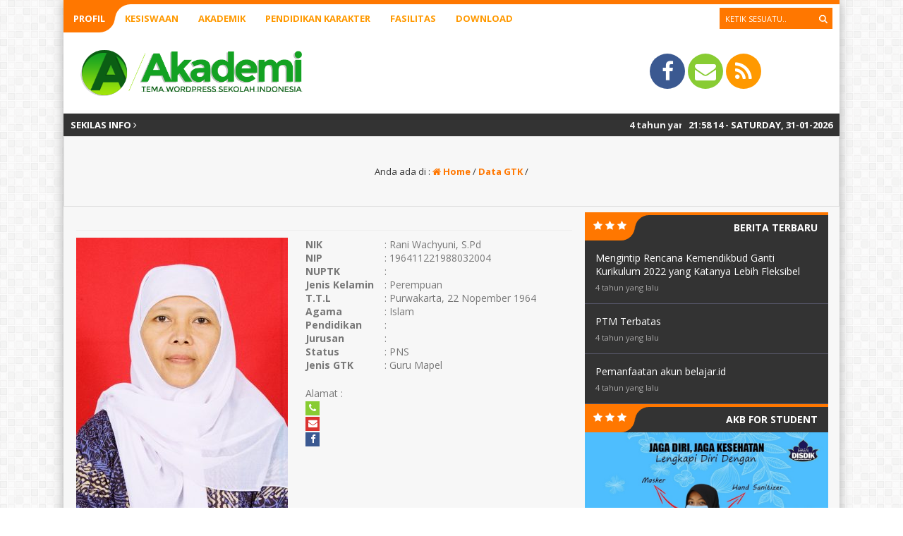

--- FILE ---
content_type: text/html; charset=UTF-8
request_url: https://smpn6purwakarta.sch.id/gtk/1247/
body_size: 9957
content:
<html lang="en-US">
	<head>
		<meta http-equiv="Content-Type" content="text/html; charset=UTF-8" />
		<title></title>
		<meta http-equiv="Content-language" content="en-US" />
										<meta property="og:image" content="
		https://smpn6purwakarta.sch.id/wp-content/uploads/2022/02/Rani-Wachyuni-2.jpg" />
		    					<meta name="viewport" content="width=device-width" />
		<link rel="profile" href="http://gmpg.org/xfn/11" />
		<link rel="shortcut icon" href="https://smpn6purwakarta.sch.id/wp-content/themes/akademi/images/icon.png" type="image/x-icon" />
		<link rel="stylesheet" href="https://smpn6purwakarta.sch.id/wp-content/themes/akademi/css/aka-orange.css" type="text/css" />
		<link rel="stylesheet" href="https://smpn6purwakarta.sch.id/wp-content/themes/akademi/css/owl.carousel.min.css"">
        <link rel="stylesheet" href="https://smpn6purwakarta.sch.id/wp-content/themes/akademi/css/owl.theme.default.min.css">
		<script type='text/javascript' src='https://smpn6purwakarta.sch.id/wp-content/themes/akademi/js/jquery.min.js'></script>
		<script type='text/javascript' src='https://smpn6purwakarta.sch.id/wp-content/themes/akademi/js/newstickers.js'></script>
		<script type='text/javascript' src='https://smpn6purwakarta.sch.id/wp-content/themes/akademi/js/accordion.js'></script>
		<meta name='robots' content='max-image-preview:large' />
<link rel="alternate" type="application/rss+xml" title="SMP NEGERI 6 PURWAKARTA &raquo; Feed" href="https://smpn6purwakarta.sch.id/feed/" />
<link rel="alternate" type="application/rss+xml" title="SMP NEGERI 6 PURWAKARTA &raquo; Comments Feed" href="https://smpn6purwakarta.sch.id/comments/feed/" />
<link rel="alternate" title="oEmbed (JSON)" type="application/json+oembed" href="https://smpn6purwakarta.sch.id/wp-json/oembed/1.0/embed?url=https%3A%2F%2Fsmpn6purwakarta.sch.id%2Fgtk%2F1247%2F" />
<link rel="alternate" title="oEmbed (XML)" type="text/xml+oembed" href="https://smpn6purwakarta.sch.id/wp-json/oembed/1.0/embed?url=https%3A%2F%2Fsmpn6purwakarta.sch.id%2Fgtk%2F1247%2F&#038;format=xml" />
<style id='wp-img-auto-sizes-contain-inline-css' type='text/css'>
img:is([sizes=auto i],[sizes^="auto," i]){contain-intrinsic-size:3000px 1500px}
/*# sourceURL=wp-img-auto-sizes-contain-inline-css */
</style>

<style id='wp-emoji-styles-inline-css' type='text/css'>

	img.wp-smiley, img.emoji {
		display: inline !important;
		border: none !important;
		box-shadow: none !important;
		height: 1em !important;
		width: 1em !important;
		margin: 0 0.07em !important;
		vertical-align: -0.1em !important;
		background: none !important;
		padding: 0 !important;
	}
/*# sourceURL=wp-emoji-styles-inline-css */
</style>
<link rel='stylesheet' id='wp-block-library-css' href='https://smpn6purwakarta.sch.id/wp-includes/css/dist/block-library/style.min.css?ver=6.9' type='text/css' media='all' />
<style id='wp-block-heading-inline-css' type='text/css'>
h1:where(.wp-block-heading).has-background,h2:where(.wp-block-heading).has-background,h3:where(.wp-block-heading).has-background,h4:where(.wp-block-heading).has-background,h5:where(.wp-block-heading).has-background,h6:where(.wp-block-heading).has-background{padding:1.25em 2.375em}h1.has-text-align-left[style*=writing-mode]:where([style*=vertical-lr]),h1.has-text-align-right[style*=writing-mode]:where([style*=vertical-rl]),h2.has-text-align-left[style*=writing-mode]:where([style*=vertical-lr]),h2.has-text-align-right[style*=writing-mode]:where([style*=vertical-rl]),h3.has-text-align-left[style*=writing-mode]:where([style*=vertical-lr]),h3.has-text-align-right[style*=writing-mode]:where([style*=vertical-rl]),h4.has-text-align-left[style*=writing-mode]:where([style*=vertical-lr]),h4.has-text-align-right[style*=writing-mode]:where([style*=vertical-rl]),h5.has-text-align-left[style*=writing-mode]:where([style*=vertical-lr]),h5.has-text-align-right[style*=writing-mode]:where([style*=vertical-rl]),h6.has-text-align-left[style*=writing-mode]:where([style*=vertical-lr]),h6.has-text-align-right[style*=writing-mode]:where([style*=vertical-rl]){rotate:180deg}
/*# sourceURL=https://smpn6purwakarta.sch.id/wp-includes/blocks/heading/style.min.css */
</style>
<style id='wp-block-group-inline-css' type='text/css'>
.wp-block-group{box-sizing:border-box}:where(.wp-block-group.wp-block-group-is-layout-constrained){position:relative}
/*# sourceURL=https://smpn6purwakarta.sch.id/wp-includes/blocks/group/style.min.css */
</style>
<style id='wp-block-paragraph-inline-css' type='text/css'>
.is-small-text{font-size:.875em}.is-regular-text{font-size:1em}.is-large-text{font-size:2.25em}.is-larger-text{font-size:3em}.has-drop-cap:not(:focus):first-letter{float:left;font-size:8.4em;font-style:normal;font-weight:100;line-height:.68;margin:.05em .1em 0 0;text-transform:uppercase}body.rtl .has-drop-cap:not(:focus):first-letter{float:none;margin-left:.1em}p.has-drop-cap.has-background{overflow:hidden}:root :where(p.has-background){padding:1.25em 2.375em}:where(p.has-text-color:not(.has-link-color)) a{color:inherit}p.has-text-align-left[style*="writing-mode:vertical-lr"],p.has-text-align-right[style*="writing-mode:vertical-rl"]{rotate:180deg}
/*# sourceURL=https://smpn6purwakarta.sch.id/wp-includes/blocks/paragraph/style.min.css */
</style>
<link rel='stylesheet' id='wpzoom-social-icons-block-style-css' href='https://smpn6purwakarta.sch.id/wp-content/plugins/social-icons-widget-by-wpzoom/block/dist/style-wpzoom-social-icons.css?ver=4.5.5' type='text/css' media='all' />
<style id='global-styles-inline-css' type='text/css'>
:root{--wp--preset--aspect-ratio--square: 1;--wp--preset--aspect-ratio--4-3: 4/3;--wp--preset--aspect-ratio--3-4: 3/4;--wp--preset--aspect-ratio--3-2: 3/2;--wp--preset--aspect-ratio--2-3: 2/3;--wp--preset--aspect-ratio--16-9: 16/9;--wp--preset--aspect-ratio--9-16: 9/16;--wp--preset--color--black: #000000;--wp--preset--color--cyan-bluish-gray: #abb8c3;--wp--preset--color--white: #ffffff;--wp--preset--color--pale-pink: #f78da7;--wp--preset--color--vivid-red: #cf2e2e;--wp--preset--color--luminous-vivid-orange: #ff6900;--wp--preset--color--luminous-vivid-amber: #fcb900;--wp--preset--color--light-green-cyan: #7bdcb5;--wp--preset--color--vivid-green-cyan: #00d084;--wp--preset--color--pale-cyan-blue: #8ed1fc;--wp--preset--color--vivid-cyan-blue: #0693e3;--wp--preset--color--vivid-purple: #9b51e0;--wp--preset--gradient--vivid-cyan-blue-to-vivid-purple: linear-gradient(135deg,rgb(6,147,227) 0%,rgb(155,81,224) 100%);--wp--preset--gradient--light-green-cyan-to-vivid-green-cyan: linear-gradient(135deg,rgb(122,220,180) 0%,rgb(0,208,130) 100%);--wp--preset--gradient--luminous-vivid-amber-to-luminous-vivid-orange: linear-gradient(135deg,rgb(252,185,0) 0%,rgb(255,105,0) 100%);--wp--preset--gradient--luminous-vivid-orange-to-vivid-red: linear-gradient(135deg,rgb(255,105,0) 0%,rgb(207,46,46) 100%);--wp--preset--gradient--very-light-gray-to-cyan-bluish-gray: linear-gradient(135deg,rgb(238,238,238) 0%,rgb(169,184,195) 100%);--wp--preset--gradient--cool-to-warm-spectrum: linear-gradient(135deg,rgb(74,234,220) 0%,rgb(151,120,209) 20%,rgb(207,42,186) 40%,rgb(238,44,130) 60%,rgb(251,105,98) 80%,rgb(254,248,76) 100%);--wp--preset--gradient--blush-light-purple: linear-gradient(135deg,rgb(255,206,236) 0%,rgb(152,150,240) 100%);--wp--preset--gradient--blush-bordeaux: linear-gradient(135deg,rgb(254,205,165) 0%,rgb(254,45,45) 50%,rgb(107,0,62) 100%);--wp--preset--gradient--luminous-dusk: linear-gradient(135deg,rgb(255,203,112) 0%,rgb(199,81,192) 50%,rgb(65,88,208) 100%);--wp--preset--gradient--pale-ocean: linear-gradient(135deg,rgb(255,245,203) 0%,rgb(182,227,212) 50%,rgb(51,167,181) 100%);--wp--preset--gradient--electric-grass: linear-gradient(135deg,rgb(202,248,128) 0%,rgb(113,206,126) 100%);--wp--preset--gradient--midnight: linear-gradient(135deg,rgb(2,3,129) 0%,rgb(40,116,252) 100%);--wp--preset--font-size--small: 13px;--wp--preset--font-size--medium: 20px;--wp--preset--font-size--large: 36px;--wp--preset--font-size--x-large: 42px;--wp--preset--spacing--20: 0.44rem;--wp--preset--spacing--30: 0.67rem;--wp--preset--spacing--40: 1rem;--wp--preset--spacing--50: 1.5rem;--wp--preset--spacing--60: 2.25rem;--wp--preset--spacing--70: 3.38rem;--wp--preset--spacing--80: 5.06rem;--wp--preset--shadow--natural: 6px 6px 9px rgba(0, 0, 0, 0.2);--wp--preset--shadow--deep: 12px 12px 50px rgba(0, 0, 0, 0.4);--wp--preset--shadow--sharp: 6px 6px 0px rgba(0, 0, 0, 0.2);--wp--preset--shadow--outlined: 6px 6px 0px -3px rgb(255, 255, 255), 6px 6px rgb(0, 0, 0);--wp--preset--shadow--crisp: 6px 6px 0px rgb(0, 0, 0);}:where(.is-layout-flex){gap: 0.5em;}:where(.is-layout-grid){gap: 0.5em;}body .is-layout-flex{display: flex;}.is-layout-flex{flex-wrap: wrap;align-items: center;}.is-layout-flex > :is(*, div){margin: 0;}body .is-layout-grid{display: grid;}.is-layout-grid > :is(*, div){margin: 0;}:where(.wp-block-columns.is-layout-flex){gap: 2em;}:where(.wp-block-columns.is-layout-grid){gap: 2em;}:where(.wp-block-post-template.is-layout-flex){gap: 1.25em;}:where(.wp-block-post-template.is-layout-grid){gap: 1.25em;}.has-black-color{color: var(--wp--preset--color--black) !important;}.has-cyan-bluish-gray-color{color: var(--wp--preset--color--cyan-bluish-gray) !important;}.has-white-color{color: var(--wp--preset--color--white) !important;}.has-pale-pink-color{color: var(--wp--preset--color--pale-pink) !important;}.has-vivid-red-color{color: var(--wp--preset--color--vivid-red) !important;}.has-luminous-vivid-orange-color{color: var(--wp--preset--color--luminous-vivid-orange) !important;}.has-luminous-vivid-amber-color{color: var(--wp--preset--color--luminous-vivid-amber) !important;}.has-light-green-cyan-color{color: var(--wp--preset--color--light-green-cyan) !important;}.has-vivid-green-cyan-color{color: var(--wp--preset--color--vivid-green-cyan) !important;}.has-pale-cyan-blue-color{color: var(--wp--preset--color--pale-cyan-blue) !important;}.has-vivid-cyan-blue-color{color: var(--wp--preset--color--vivid-cyan-blue) !important;}.has-vivid-purple-color{color: var(--wp--preset--color--vivid-purple) !important;}.has-black-background-color{background-color: var(--wp--preset--color--black) !important;}.has-cyan-bluish-gray-background-color{background-color: var(--wp--preset--color--cyan-bluish-gray) !important;}.has-white-background-color{background-color: var(--wp--preset--color--white) !important;}.has-pale-pink-background-color{background-color: var(--wp--preset--color--pale-pink) !important;}.has-vivid-red-background-color{background-color: var(--wp--preset--color--vivid-red) !important;}.has-luminous-vivid-orange-background-color{background-color: var(--wp--preset--color--luminous-vivid-orange) !important;}.has-luminous-vivid-amber-background-color{background-color: var(--wp--preset--color--luminous-vivid-amber) !important;}.has-light-green-cyan-background-color{background-color: var(--wp--preset--color--light-green-cyan) !important;}.has-vivid-green-cyan-background-color{background-color: var(--wp--preset--color--vivid-green-cyan) !important;}.has-pale-cyan-blue-background-color{background-color: var(--wp--preset--color--pale-cyan-blue) !important;}.has-vivid-cyan-blue-background-color{background-color: var(--wp--preset--color--vivid-cyan-blue) !important;}.has-vivid-purple-background-color{background-color: var(--wp--preset--color--vivid-purple) !important;}.has-black-border-color{border-color: var(--wp--preset--color--black) !important;}.has-cyan-bluish-gray-border-color{border-color: var(--wp--preset--color--cyan-bluish-gray) !important;}.has-white-border-color{border-color: var(--wp--preset--color--white) !important;}.has-pale-pink-border-color{border-color: var(--wp--preset--color--pale-pink) !important;}.has-vivid-red-border-color{border-color: var(--wp--preset--color--vivid-red) !important;}.has-luminous-vivid-orange-border-color{border-color: var(--wp--preset--color--luminous-vivid-orange) !important;}.has-luminous-vivid-amber-border-color{border-color: var(--wp--preset--color--luminous-vivid-amber) !important;}.has-light-green-cyan-border-color{border-color: var(--wp--preset--color--light-green-cyan) !important;}.has-vivid-green-cyan-border-color{border-color: var(--wp--preset--color--vivid-green-cyan) !important;}.has-pale-cyan-blue-border-color{border-color: var(--wp--preset--color--pale-cyan-blue) !important;}.has-vivid-cyan-blue-border-color{border-color: var(--wp--preset--color--vivid-cyan-blue) !important;}.has-vivid-purple-border-color{border-color: var(--wp--preset--color--vivid-purple) !important;}.has-vivid-cyan-blue-to-vivid-purple-gradient-background{background: var(--wp--preset--gradient--vivid-cyan-blue-to-vivid-purple) !important;}.has-light-green-cyan-to-vivid-green-cyan-gradient-background{background: var(--wp--preset--gradient--light-green-cyan-to-vivid-green-cyan) !important;}.has-luminous-vivid-amber-to-luminous-vivid-orange-gradient-background{background: var(--wp--preset--gradient--luminous-vivid-amber-to-luminous-vivid-orange) !important;}.has-luminous-vivid-orange-to-vivid-red-gradient-background{background: var(--wp--preset--gradient--luminous-vivid-orange-to-vivid-red) !important;}.has-very-light-gray-to-cyan-bluish-gray-gradient-background{background: var(--wp--preset--gradient--very-light-gray-to-cyan-bluish-gray) !important;}.has-cool-to-warm-spectrum-gradient-background{background: var(--wp--preset--gradient--cool-to-warm-spectrum) !important;}.has-blush-light-purple-gradient-background{background: var(--wp--preset--gradient--blush-light-purple) !important;}.has-blush-bordeaux-gradient-background{background: var(--wp--preset--gradient--blush-bordeaux) !important;}.has-luminous-dusk-gradient-background{background: var(--wp--preset--gradient--luminous-dusk) !important;}.has-pale-ocean-gradient-background{background: var(--wp--preset--gradient--pale-ocean) !important;}.has-electric-grass-gradient-background{background: var(--wp--preset--gradient--electric-grass) !important;}.has-midnight-gradient-background{background: var(--wp--preset--gradient--midnight) !important;}.has-small-font-size{font-size: var(--wp--preset--font-size--small) !important;}.has-medium-font-size{font-size: var(--wp--preset--font-size--medium) !important;}.has-large-font-size{font-size: var(--wp--preset--font-size--large) !important;}.has-x-large-font-size{font-size: var(--wp--preset--font-size--x-large) !important;}
/*# sourceURL=global-styles-inline-css */
</style>

<style id='classic-theme-styles-inline-css' type='text/css'>
/*! This file is auto-generated */
.wp-block-button__link{color:#fff;background-color:#32373c;border-radius:9999px;box-shadow:none;text-decoration:none;padding:calc(.667em + 2px) calc(1.333em + 2px);font-size:1.125em}.wp-block-file__button{background:#32373c;color:#fff;text-decoration:none}
/*# sourceURL=/wp-includes/css/classic-themes.min.css */
</style>
<link rel='stylesheet' id='dashicons-css' href='https://smpn6purwakarta.sch.id/wp-includes/css/dashicons.min.css?ver=6.9' type='text/css' media='all' />
<link rel='stylesheet' id='wpzoom-social-icons-academicons-css' href='https://smpn6purwakarta.sch.id/wp-content/plugins/social-icons-widget-by-wpzoom/assets/css/academicons.min.css?ver=1673933880' type='text/css' media='all' />
<link rel='stylesheet' id='wpzoom-social-icons-socicon-css' href='https://smpn6purwakarta.sch.id/wp-content/plugins/social-icons-widget-by-wpzoom/assets/css/wpzoom-socicon.css?ver=1768454748' type='text/css' media='all' />
<link rel='stylesheet' id='wpzoom-social-icons-font-awesome-5-css' href='https://smpn6purwakarta.sch.id/wp-content/plugins/social-icons-widget-by-wpzoom/assets/css/font-awesome-5.min.css?ver=1673933880' type='text/css' media='all' />
<link rel='stylesheet' id='wpzoom-social-icons-genericons-css' href='https://smpn6purwakarta.sch.id/wp-content/plugins/social-icons-widget-by-wpzoom/assets/css/genericons.css?ver=1673933880' type='text/css' media='all' />
<link rel='stylesheet' id='akademi-style-css' href='https://smpn6purwakarta.sch.id/wp-content/themes/akademi/style.css?ver=6.9' type='text/css' media='all' />
<link rel='stylesheet' id='awesome-css' href='https://smpn6purwakarta.sch.id/wp-content/themes/akademi/font-awesome/css/font-awesome.css?ver=6.9' type='text/css' media='all' />
<link rel='stylesheet' id='wpzoom-social-icons-font-awesome-3-css' href='https://smpn6purwakarta.sch.id/wp-content/plugins/social-icons-widget-by-wpzoom/assets/css/font-awesome-3.min.css?ver=1673933880' type='text/css' media='all' />
<link rel='stylesheet' id='wpzoom-social-icons-styles-css' href='https://smpn6purwakarta.sch.id/wp-content/plugins/social-icons-widget-by-wpzoom/assets/css/wpzoom-social-icons-styles.css?ver=1728446052' type='text/css' media='all' />
<link rel='preload' as='font'  id='wpzoom-social-icons-font-academicons-woff2-css' href='https://smpn6purwakarta.sch.id/wp-content/plugins/social-icons-widget-by-wpzoom/assets/font/academicons.woff2?v=1.9.2'  type='font/woff2' crossorigin />
<link rel='preload' as='font'  id='wpzoom-social-icons-font-fontawesome-3-woff2-css' href='https://smpn6purwakarta.sch.id/wp-content/plugins/social-icons-widget-by-wpzoom/assets/font/fontawesome-webfont.woff2?v=4.7.0'  type='font/woff2' crossorigin />
<link rel='preload' as='font'  id='wpzoom-social-icons-font-fontawesome-5-brands-woff2-css' href='https://smpn6purwakarta.sch.id/wp-content/plugins/social-icons-widget-by-wpzoom/assets/font/fa-brands-400.woff2'  type='font/woff2' crossorigin />
<link rel='preload' as='font'  id='wpzoom-social-icons-font-fontawesome-5-regular-woff2-css' href='https://smpn6purwakarta.sch.id/wp-content/plugins/social-icons-widget-by-wpzoom/assets/font/fa-regular-400.woff2'  type='font/woff2' crossorigin />
<link rel='preload' as='font'  id='wpzoom-social-icons-font-fontawesome-5-solid-woff2-css' href='https://smpn6purwakarta.sch.id/wp-content/plugins/social-icons-widget-by-wpzoom/assets/font/fa-solid-900.woff2'  type='font/woff2' crossorigin />
<link rel='preload' as='font'  id='wpzoom-social-icons-font-genericons-woff-css' href='https://smpn6purwakarta.sch.id/wp-content/plugins/social-icons-widget-by-wpzoom/assets/font/Genericons.woff'  type='font/woff' crossorigin />
<link rel='preload' as='font'  id='wpzoom-social-icons-font-socicon-woff2-css' href='https://smpn6purwakarta.sch.id/wp-content/plugins/social-icons-widget-by-wpzoom/assets/font/socicon.woff2?v=4.5.5'  type='font/woff2' crossorigin />
<script type="text/javascript" src="https://smpn6purwakarta.sch.id/wp-includes/js/jquery/jquery.min.js?ver=3.7.1" id="jquery-core-js"></script>
<script type="text/javascript" src="https://smpn6purwakarta.sch.id/wp-includes/js/jquery/jquery-migrate.min.js?ver=3.4.1" id="jquery-migrate-js"></script>
<script type="text/javascript" src="https://smpn6purwakarta.sch.id/wp-content/themes/akademi/js/jquery.slide.js?ver=20170529" id="cycle-js"></script>
<script type="text/javascript" src="https://smpn6purwakarta.sch.id/wp-content/themes/akademi/js/jquery.cookie.js?ver=20170529" id="cookie-js"></script>
<link rel="https://api.w.org/" href="https://smpn6purwakarta.sch.id/wp-json/" /><link rel="EditURI" type="application/rsd+xml" title="RSD" href="https://smpn6purwakarta.sch.id/xmlrpc.php?rsd" />
<meta name="generator" content="WordPress 6.9" />
<link rel="canonical" href="https://smpn6purwakarta.sch.id/gtk/1247/" />
<link rel='shortlink' href='https://smpn6purwakarta.sch.id/?p=1247' />
<link rel="icon" href="https://smpn6purwakarta.sch.id/wp-content/uploads/2019/01/logosmpn6-1-150x150.jpg" sizes="32x32" />
<link rel="icon" href="https://smpn6purwakarta.sch.id/wp-content/uploads/2019/01/logosmpn6-1.jpg" sizes="192x192" />
<link rel="apple-touch-icon" href="https://smpn6purwakarta.sch.id/wp-content/uploads/2019/01/logosmpn6-1.jpg" />
<meta name="msapplication-TileImage" content="https://smpn6purwakarta.sch.id/wp-content/uploads/2019/01/logosmpn6-1.jpg" />
		<script async>
            $(function(){
                $("ul#kampus-ticker").liScroll();
            });
	    	$(document).ready(function () {
	    		$('ul').accordion();
	     	});
			$("document").ready(function($){
	    		$(".accordion").slideUp();
				$(".open").click(function(){
		    		$(".accordion").slideToggle();
				});
			});
			$("document").ready(function($){
	    		$(".mob").slideUp();
				$(".open").click(function(){
		    		$(".mob").slideToggle();
					$(".ndsearch").css("display", "none");
				});
				$(".ops").click(function(){
		    		$(".ndsearch").css("display", "block");
					$(".ops").css("display", "none");
				});
			});
		</script>
	
	<script src="https://maps.googleapis.com/maps/api/js?key=" type="text/javascript"></script>
	
	<script>
    	var myCenter=new google.maps.LatLng(-6.569768364769748 , 107.44669407606125);
		function initMap() {
	    	var mapProp = {
			center:myCenter,
			zoom:15,
			mapTypeId:google.maps.MapTypeId.ROADMAP
	    	};
		
    		var map=new google.maps.Map(document.getElementById("googleMap"),mapProp);
    		var marker=new google.maps.Marker({
        		position:myCenter,
    			title: 'Click to zoom',
    			icon:"https://smpn6purwakarta.sch.id/wp-content/themes/akademi/images/maps.png"
    		});
		
	    	marker.setMap(map);
		}
		google.maps.event.addDomListener(window, 'load', initMap);
	</script>
		
	
	
	<!-- Tema Akademi dari MAIN-CSS.COM - 10 Rilis Juli 2017 -->

	</head>
	<body>
				<div class="mob fixed">
		    			<div class="mobi"><ul id="acc" class="accordion"><li id="menu-item-222" class="menu-item menu-item-type-post_type menu-item-object-page menu-item-has-children menu-item-222"><a href="https://smpn6purwakarta.sch.id/profil-2/">Profil</a>
<ul class="sub-menu">
	<li id="menu-item-232" class="menu-item menu-item-type-post_type menu-item-object-page menu-item-232"><a href="https://smpn6purwakarta.sch.id/sejarah/">Sejarah</a></li>
	<li id="menu-item-236" class="menu-item menu-item-type-post_type menu-item-object-page menu-item-236"><a href="https://smpn6purwakarta.sch.id/visi-misi/">Visi &#038; Misi</a></li>
</ul>
</li>
<li id="menu-item-223" class="menu-item menu-item-type-post_type menu-item-object-page menu-item-has-children menu-item-223"><a href="https://smpn6purwakarta.sch.id/kesiswaan/">Kesiswaan</a>
<ul class="sub-menu">
	<li id="menu-item-256" class="menu-item menu-item-type-post_type menu-item-object-page menu-item-256"><a href="https://smpn6purwakarta.sch.id/?page_id=247">Tata Tertib Siswa</a></li>
	<li id="menu-item-255" class="menu-item menu-item-type-post_type menu-item-object-page menu-item-255"><a href="https://smpn6purwakarta.sch.id/prestasi/">Prestasi</a></li>
	<li id="menu-item-254" class="menu-item menu-item-type-post_type menu-item-object-page menu-item-254"><a href="https://smpn6purwakarta.sch.id/osis/">OSIS</a></li>
</ul>
</li>
<li id="menu-item-224" class="menu-item menu-item-type-post_type menu-item-object-page menu-item-has-children menu-item-224"><a href="https://smpn6purwakarta.sch.id/akademik/">Akademik</a>
<ul class="sub-menu">
	<li id="menu-item-270" class="menu-item menu-item-type-post_type menu-item-object-page menu-item-270"><a href="https://smpn6purwakarta.sch.id/kurikulum/">Kurikulum</a></li>
	<li id="menu-item-290" class="menu-item menu-item-type-post_type menu-item-object-page menu-item-290"><a href="https://smpn6purwakarta.sch.id/penilaian-akhir-semester/">Penilaian Akhir Semester</a></li>
	<li id="menu-item-1180" class="menu-item menu-item-type-post_type menu-item-object-page menu-item-1180"><a href="https://smpn6purwakarta.sch.id/kalender-pendidikan/">Kalender Pendidikan</a></li>
</ul>
</li>
<li id="menu-item-1201" class="menu-item menu-item-type-post_type menu-item-object-page menu-item-has-children menu-item-1201"><a href="https://smpn6purwakarta.sch.id/pendidikan-karakter/">Pendidikan Karakter</a>
<ul class="sub-menu">
	<li id="menu-item-1200" class="menu-item menu-item-type-post_type menu-item-object-page menu-item-1200"><a href="https://smpn6purwakarta.sch.id/tatanen-di-bale-atikan/">Tatanen di Bale Atikan</a></li>
	<li id="menu-item-1202" class="menu-item menu-item-type-post_type menu-item-object-page menu-item-1202"><a href="https://smpn6purwakarta.sch.id/pendidikan-anti-korupsi/">Pendidikan Anti Korupsi</a></li>
	<li id="menu-item-1203" class="menu-item menu-item-type-post_type menu-item-object-page menu-item-1203"><a href="https://smpn6purwakarta.sch.id/sekolah-ramah-anak/">Sekolah Ramah Anak</a></li>
	<li id="menu-item-1204" class="menu-item menu-item-type-post_type menu-item-object-page menu-item-1204"><a href="https://smpn6purwakarta.sch.id/pendalaman-kitab-agama/">Pendalaman Kitab Agama</a></li>
</ul>
</li>
<li id="menu-item-233" class="menu-item menu-item-type-post_type menu-item-object-page menu-item-233"><a href="https://smpn6purwakarta.sch.id/fasilitas/">Fasilitas</a></li>
<li id="menu-item-1115" class="menu-item menu-item-type-post_type_archive menu-item-object-download menu-item-1115"><a href="https://smpn6purwakarta.sch.id/download/">Download</a></li>
</ul></div>		    	</div>
		<div class="wrapper fixed">
		    <div class="nav-akademi fixed">
			    <div class="nav-inn clear">
				    <div class="open">
					    <span>SMP NEGERI 6 PURWAKARTA</span>
					</div>
			    	<div class="inn">
		    			<div class="nav"><ul id="dd" class="dd"><li class="menu-item menu-item-type-post_type menu-item-object-page menu-item-has-children menu-item-222"><a href="https://smpn6purwakarta.sch.id/profil-2/">Profil</a>
<ul class="sub-menu">
	<li class="menu-item menu-item-type-post_type menu-item-object-page menu-item-232"><a href="https://smpn6purwakarta.sch.id/sejarah/">Sejarah</a></li>
	<li class="menu-item menu-item-type-post_type menu-item-object-page menu-item-236"><a href="https://smpn6purwakarta.sch.id/visi-misi/">Visi &#038; Misi</a></li>
</ul>
</li>
<li class="menu-item menu-item-type-post_type menu-item-object-page menu-item-has-children menu-item-223"><a href="https://smpn6purwakarta.sch.id/kesiswaan/">Kesiswaan</a>
<ul class="sub-menu">
	<li class="menu-item menu-item-type-post_type menu-item-object-page menu-item-256"><a href="https://smpn6purwakarta.sch.id/?page_id=247">Tata Tertib Siswa</a></li>
	<li class="menu-item menu-item-type-post_type menu-item-object-page menu-item-255"><a href="https://smpn6purwakarta.sch.id/prestasi/">Prestasi</a></li>
	<li class="menu-item menu-item-type-post_type menu-item-object-page menu-item-254"><a href="https://smpn6purwakarta.sch.id/osis/">OSIS</a></li>
</ul>
</li>
<li class="menu-item menu-item-type-post_type menu-item-object-page menu-item-has-children menu-item-224"><a href="https://smpn6purwakarta.sch.id/akademik/">Akademik</a>
<ul class="sub-menu">
	<li class="menu-item menu-item-type-post_type menu-item-object-page menu-item-270"><a href="https://smpn6purwakarta.sch.id/kurikulum/">Kurikulum</a></li>
	<li class="menu-item menu-item-type-post_type menu-item-object-page menu-item-290"><a href="https://smpn6purwakarta.sch.id/penilaian-akhir-semester/">Penilaian Akhir Semester</a></li>
	<li class="menu-item menu-item-type-post_type menu-item-object-page menu-item-1180"><a href="https://smpn6purwakarta.sch.id/kalender-pendidikan/">Kalender Pendidikan</a></li>
</ul>
</li>
<li class="menu-item menu-item-type-post_type menu-item-object-page menu-item-has-children menu-item-1201"><a href="https://smpn6purwakarta.sch.id/pendidikan-karakter/">Pendidikan Karakter</a>
<ul class="sub-menu">
	<li class="menu-item menu-item-type-post_type menu-item-object-page menu-item-1200"><a href="https://smpn6purwakarta.sch.id/tatanen-di-bale-atikan/">Tatanen di Bale Atikan</a></li>
	<li class="menu-item menu-item-type-post_type menu-item-object-page menu-item-1202"><a href="https://smpn6purwakarta.sch.id/pendidikan-anti-korupsi/">Pendidikan Anti Korupsi</a></li>
	<li class="menu-item menu-item-type-post_type menu-item-object-page menu-item-1203"><a href="https://smpn6purwakarta.sch.id/sekolah-ramah-anak/">Sekolah Ramah Anak</a></li>
	<li class="menu-item menu-item-type-post_type menu-item-object-page menu-item-1204"><a href="https://smpn6purwakarta.sch.id/pendalaman-kitab-agama/">Pendalaman Kitab Agama</a></li>
</ul>
</li>
<li class="menu-item menu-item-type-post_type menu-item-object-page menu-item-233"><a href="https://smpn6purwakarta.sch.id/fasilitas/">Fasilitas</a></li>
<li class="menu-item menu-item-type-post_type_archive menu-item-object-download menu-item-1115"><a href="https://smpn6purwakarta.sch.id/download/">Download</a></li>
</ul></div>		    		</div>
	    			<div class="ndsearch">
	    	    		<div class="search_form">
	<form method="get" id="searchform" action="https://smpn6purwakarta.sch.id">
		<fieldset>
            			<input name="s" type="text" onfocus="if(this.value=='Ketik sesuatu..') this.value='';" onblur="if(this.value=='') this.value='Ketik sesuatu..';" value="Ketik sesuatu.." />
			<button type="submit"></button>
		</fieldset>
	</form>
</div>
		    		</div>
					<i class="ops fa fa-search"></i>
				</div>

				
			</div>
			<div class="header clear">
				<div class="logo">
					<a href="https://smpn6purwakarta.sch.id"><img src="https://smpn6purwakarta.sch.id/wp-content/themes/akademi/images/logo.png" alt="SMP NEGERI 6 PURWAKARTA"/></a>
				</div>
				<div class="headr">
				    <div class="kontak">
					    <div>
												<a href="SMP NEGERI 6 PURWAKARTA" target="_blank">
						    <i class="fa fa-facebook"></i>
						</a>
																																				<a href="mailto:smpn6purwakarta@gmail.com" target="_blank">
						    <i class="fa fa-envelope"></i>
						</a>
												<a href="https://smpn6purwakarta.sch.id/feed/" target="_blank">
						    <i class="fa fa-feed"></i>
						</a>
						</div>
					</div>
				</div>
			</div>
			
			<div class="tickercontainer">
				<div id="infotit">
			    	SEKILAS INFO <i class="fa fa-angle-right"></i> 
				</div>
				<div class="infotim">
		    		<div class="ticker-title"><span id="time"></span>:<span id="minu"></span> <span id="secs"></span> -				    	Saturday, 31-01-2026					</div>
				</div>
				
				<div class="mask">
	    							    		    	                <ul id="kampus-ticker" class="newstickers">
	    	                		                                <li><span>4 tahun yang lalu</span> / Jadwal baru pertemuan tatap muka terbatas. Silahkan klik jadwal disini.</li>
	     	                		                                <li><span>5 tahun yang lalu</span> / Maskerku melindungi kamu, maskermu melindungi aku. So, Pakai masker kalau ke tempat umum yaa&#8230;..</li>
	     	                	                            </ul>
	    		        						    		</div>
				
	    	</div>
			
						
			<div class="breadcrumbs">Anda ada di : <span typeof="v:Breadcrumb"><a href="https://smpn6purwakarta.sch.id/" rel="v:url" property="v:title"><i class="fa fa-home"></i> Home</a></span> / <span typeof="v:Breadcrumb"><a rel="v:url" property="v:title" href="https://smpn6purwakarta.sch.id/gtk/">Data GTK</a></span> / <span class="current"></span></div><!-- .breadcrumbs -->			
			<!-- Container -->
			<div id="container" class="clear">

<div id="content">
    <div class="contents">
			
			<div class="single clear post-1247 gtk type-gtk status-publish has-post-thumbnail hentry" id="post_1247">
			    <div class="post-meta">
					<h1></h1>
				</div>
				<div class="post-content">
				<div class="akademithumb edit"><img width="300" height="400" src="https://smpn6purwakarta.sch.id/wp-content/uploads/2022/02/Rani-Wachyuni-2-300x400.jpg" class="attachment-photo size-photo wp-post-image" alt="" title="" decoding="async" fetchpriority="high" srcset="https://smpn6purwakarta.sch.id/wp-content/uploads/2022/02/Rani-Wachyuni-2-300x400.jpg 300w, https://smpn6purwakarta.sch.id/wp-content/uploads/2022/02/Rani-Wachyuni-2-110x147.jpg 110w" sizes="(max-width: 300px) 100vw, 300px" /></div>				<table class="gtk">
			    	<tr>
				    	<td class="tlf">NIK</td><td>: Rani Wachyuni, S.Pd</td>
					</tr>
					<tr>
				    	<td class="tlf">NIP</td><td>: 196411221988032004</td>
					</tr>
					<tr>
				    	<td class="tlf">NUPTK</td><td>: </td>
					</tr>
					<tr>
				    	<td class="tlf">Jenis Kelamin</td><td>: Perempuan</td>
					</tr>
					<tr>
				    	<td class="tlf">T.T.L</td><td>: Purwakarta, 22 Nopember 1964</td>
					</tr>
					<tr>
				    	<td class="tlf">Agama</td><td>: Islam</td>
					</tr>
					<tr>
				    	<td class="tlf">Pendidikan</td><td>: </td>
					</tr>
					<tr>
				    	<td class="tlf">Jurusan</td><td>: </td>
					</tr>
					<tr>
				    	<td class="tlf">Status</td><td>: PNS</td>
					</tr>
					<tr>
				    	<td class="tlf">Jenis GTK</td><td>: Guru Mapel</td>
					</tr>
				</table>
				
				Alamat : <br/>
				<table class="sos">
			    	<tr>
				    	<td class="tlf"><i class="fa fa-phone"></i></td><td><strong></strong></td>
					</tr>
					<tr>
				    	<td class="tlf"><i class="fa fa-envelope"></i></td><td><em></em></td>
					</tr>
					<tr>
				    	<td class="tlf"><i class="fa fa-facebook"></i></td><td></td>
					</tr>
				</table>
						
				
				</div>
			</div>
		
				
	</div>
</div>

			<div class="sidebar">
	<div id="recentposts_thumbnail-2" class="widget_recentposts_thumbnail widget clear"><h3><div class="star"><i class="fa fa-star"></i><i class="fa fa-star"></i><i class="fa fa-star"></i></div><div class="afstar"><div class="instar"></div></div>Berita Terbaru</h3>        
        <div class="widakademi clear">
		<a href="https://smpn6purwakarta.sch.id/2021/12/06/mengintip-rencana-kemendikbud-ganti-kurikulum-2022-yang-katanya-lebih-fleksibel/" class="rpthumb clear">
						<span class="rpthumb-title">Mengintip Rencana Kemendikbud Ganti Kurikulum 2022 yang Katanya Lebih Fleksibel</span>
			<span class="rpthumb-date">4 tahun yang lalu</span>
		</a>
        </div>  

	        
        <div class="widakademi clear">
		<a href="https://smpn6purwakarta.sch.id/2021/10/20/ptm-terbatas/" class="rpthumb clear">
						<span class="rpthumb-title">PTM Terbatas</span>
			<span class="rpthumb-date">4 tahun yang lalu</span>
		</a>
        </div>  

	        
        <div class="widakademi clear">
		<a href="https://smpn6purwakarta.sch.id/2021/10/20/pemanfaatan-akun-belajar-id/" class="rpthumb clear">
						<span class="rpthumb-title">Pemanfaatan akun belajar.id</span>
			<span class="rpthumb-date">4 tahun yang lalu</span>
		</a>
        </div>  

	</div><div id="media_image-4" class="widget_media_image widget clear"><h3><div class="star"><i class="fa fa-star"></i><i class="fa fa-star"></i><i class="fa fa-star"></i></div><div class="afstar"><div class="instar"></div></div>AKB for Student</h3><img width="800" height="600" src="https://smpn6purwakarta.sch.id/wp-content/uploads/2020/07/akb.jpeg" class="image wp-image-1103  attachment-800x600 size-800x600" alt="" style="max-width: 100%; height: auto;" title="AKB for Student" decoding="async" loading="lazy" srcset="https://smpn6purwakarta.sch.id/wp-content/uploads/2020/07/akb.jpeg 800w, https://smpn6purwakarta.sch.id/wp-content/uploads/2020/07/akb-300x225.jpeg 300w, https://smpn6purwakarta.sch.id/wp-content/uploads/2020/07/akb-768x576.jpeg 768w, https://smpn6purwakarta.sch.id/wp-content/uploads/2020/07/akb-600x450.jpeg 600w, https://smpn6purwakarta.sch.id/wp-content/uploads/2020/07/akb-160x120.jpeg 160w, https://smpn6purwakarta.sch.id/wp-content/uploads/2020/07/akb-80x60.jpeg 80w" sizes="auto, (max-width: 800px) 100vw, 800px" /></div><div id="gurus-4" class="widget_gurus widget clear"><h3><div class="star"><i class="fa fa-star"></i><i class="fa fa-star"></i><i class="fa fa-star"></i></div><div class="afstar"><div class="instar"></div></div>Daftar Guru</h3>		
		<script>
            jQuery(document).ready(function($) {
              var owl = $('.gurus-4');
              owl.on('initialize.owl.carousel initialized.owl.carousel ' +
                'initialize.owl.carousel initialize.owl.carousel ' +
                'resize.owl.carousel resized.owl.carousel ' +
                'refresh.owl.carousel refreshed.owl.carousel ' +
                'update.owl.carousel updated.owl.carousel ' +
                'drag.owl.carousel dragged.owl.carousel ' +
                'translate.owl.carousel translated.owl.carousel ' +
                'to.owl.carousel changed.owl.carousel',
                function(e) {
                  $('.' + e.type)
                    .removeClass('secondary')
                    .addClass('success');
                  window.setTimeout(function() {
                    $('.' + e.type)
                      .removeClass('success')
                      .addClass('secondary');
                  }, 1500);
                });
              owl.owlCarousel({
                loop: true,
                nav: false,
				dots: true,
                lazyLoad: true,
				autoplay: true,
                autoplayTimeout: 4000,
                autoplayHoverPause: true,
                margin: 15,
                video: true,
                responsive:{
                    0:{ 
					    items:1
                    },
                    600:{
                        items:2
                    },
                    800:{
                        items:2
                    },
                    1024:{
                        items:1
                    }
                }
              });
            });
          </script>
		
		<div class="goout"><div class="gurus-4 owl-carousel owl-theme">		<div class="item">
			<div class="post">
	        	<img width="110" height="147" src="https://smpn6purwakarta.sch.id/wp-content/uploads/2022/02/Sukarti-110x147.jpg" class="attachment-plite size-plite wp-post-image" alt="" decoding="async" loading="lazy" srcset="https://smpn6purwakarta.sch.id/wp-content/uploads/2022/02/Sukarti-110x147.jpg 110w, https://smpn6purwakarta.sch.id/wp-content/uploads/2022/02/Sukarti-300x400.jpg 300w" sizes="auto, (max-width: 110px) 100vw, 110px" />			    
				<div class="bfgtk"><strong></strong><br/><br/>
				<p class="pgtk">NAMA <span>Dra. Sukarti</span></p>
				<p class="pgtk">NIP <span>196311141995122001</span></p>
				<p class="pgtk">STATUS <span>PNS</span></p>
				<p class="pgtk">GTK <span>Guru BK</span></p>
				</div>
			</div>
        </div>  

     			<div class="item">
			<div class="post">
	        				    
				<div class="bfgtk"><strong></strong><br/><br/>
				<p class="pgtk">NAMA <span>A.Qomariah</span></p>
				<p class="pgtk">NIP <span>196206251986032007</span></p>
				<p class="pgtk">STATUS <span>PNS</span></p>
				<p class="pgtk">GTK <span></span></p>
				</div>
			</div>
        </div>  

     			<div class="item">
			<div class="post">
	        	<img width="110" height="147" src="https://smpn6purwakarta.sch.id/wp-content/uploads/2020/04/Endrawati-Setiarsih-110x147.jpg" class="attachment-plite size-plite wp-post-image" alt="" decoding="async" loading="lazy" srcset="https://smpn6purwakarta.sch.id/wp-content/uploads/2020/04/Endrawati-Setiarsih-110x147.jpg 110w, https://smpn6purwakarta.sch.id/wp-content/uploads/2020/04/Endrawati-Setiarsih-300x400.jpg 300w" sizes="auto, (max-width: 110px) 100vw, 110px" />			    
				<div class="bfgtk"><strong></strong><br/><br/>
				<p class="pgtk">NAMA <span>Dra. Endrawati S</span></p>
				<p class="pgtk">NIP <span>196311181993062001</span></p>
				<p class="pgtk">STATUS <span>PNS</span></p>
				<p class="pgtk">GTK <span>Guru Mapel</span></p>
				</div>
			</div>
        </div>  

     	</div>
		    </div></div><div id="schools-2" class="widget_schools widget clear"><h3><div class="star"><i class="fa fa-star"></i><i class="fa fa-star"></i><i class="fa fa-star"></i></div><div class="afstar"><div class="instar"></div></div>Data Sekolah</h3>        
            <div class="widakademi clear">
			    <div class="post-content wdc">
				    <h4>SMP NEGERI 6 PURWAKARTA</h4>
					NPSN : 20217386<br/><br/>
				</div>
				<div class="post-content">
					JL. PURNAWARMAN BARAT PURWAKARTA				</div>
				<div class="post-content">
					KEC. <span>PURWAKARTA</span>
				</div>
				<div class="post-content">
					KAB. <span>PURWAKARTA</span>
				</div>
				<div class="post-content">
					PROV. <span>JAWA BARAT</span>
				</div>
				<div class="post-content">
					KODE POS <span>41112</span>
				</div>
				<div class="post-content">
					TELEPON <span>087778935359</span>
				</div>
				<div class="post-content">
					FAX <span>--</span>
				</div>
				<div class="post-content">
					EMAIL <span>smpn6purwakarta@gmail.com</span>
				</div>
			</div>
    	</div>	
	</div>
			</div>
			<!-- Container -->
		
			<div class="footbar clear">
			
			    <div class="foot-bar fleft">
		    		<div class="foot-inn">
			    		<div id="text-11" class="widget_text widget clear"><h3>Lokasi</h3>			<div class="textwidget"><p><iframe loading="lazy" src="https://www.google.com/maps/embed?pb=!1m18!1m12!1m3!1d3963.6566711902988!2d107.4394193140181!3d-6.564946995251933!2m3!1f0!2f0!3f0!3m2!1i1024!2i768!4f13.1!3m3!1m2!1s0x2e690fb2eaaaaaab%3A0xfbfdb26900c0a7e7!2sSMP%20Negeri%206%20Purwakarta!5e0!3m2!1sid!2sid!4v1588317400203!5m2!1sid!2sid" frameborder="0" style="border:0;" allowfullscreen="" aria-hidden="false" tabindex="0"></iframe></p>
</div>
		</div>	
											</div>
				</div>
				
				<div class="foot-bar fcenter">
		    		<div class="foot-inn">
			    		<div id="block-2" class="widget_block widget clear">
<div class="wp-block-group zoom-social-icons-widget zoom-social-icons-legacy-widget-group"><div class="wp-block-group__inner-container is-layout-constrained wp-block-group-is-layout-constrained">
<h3 class="zoom-social-icons-legacy-widget-title widget-title title heading-size-3 wp-block-heading">Follow us</h3>



<p class="zoom-social-icons-legacy-widget-description zoom-social-icons-list--align-center"></p>



<div class="wp-block-wpzoom-blocks-social-icons is-style-with-canvas-round" style="--wpz-social-icons-block-item-font-size:18px;--wpz-social-icons-block-item-padding-horizontal:8px;--wpz-social-icons-block-item-padding-vertical:8px;--wpz-social-icons-block-item-margin-horizontal:5px;--wpz-social-icons-block-item-margin-vertical:5px;--wpz-social-icons-block-item-border-radius:3px;--wpz-social-icons-block-label-font-size:20px;--wpz-social-icons-block-label-color:inherit;--wpz-social-icons-block-label-color-hover:inherit;--wpz-social-icons-alignment:center"><a href="https://www.facebook.com/groups/181073668588592/?ref=bookmarks" class="social-icon-link" target="_blank" rel="noopener noreferrer" style="--wpz-social-icons-block-item-color:#3b5998;--wpz-social-icons-block-item-color-hover:#3b5998"><span class="social-icon socicon socicon-facebook"></span></a><a href="https://www.instagram.com/dalemsuro/?hl=id" class="social-icon-link" target="_blank" rel="noopener noreferrer" style="--wpz-social-icons-block-item-color:#E1306C;--wpz-social-icons-block-item-color-hover:#E1306C"><span class="social-icon socicon socicon-instagram"></span></a></div>



<p></p>
</div></div>
</div>	
											</div>
				</div>
				
				<div class="foot-bar fright">
				    <div class="foot-inn">
			    							</div>
				</div>
			
			</div>

			<div class="footer clear">
				<div class="copyright">
										Copyright &copy; 2018 <a href="https://smpn6purwakarta.sch.id">SMP NEGERI 6 PURWAKARTA</a>.
					<span>Didukung oleh <a href="http://wordpress.org">WordPress</a>. Tema Akademi oleh </span>
								</div>
			</div>
		</div>
		<script type="speculationrules">
{"prefetch":[{"source":"document","where":{"and":[{"href_matches":"/*"},{"not":{"href_matches":["/wp-*.php","/wp-admin/*","/wp-content/uploads/*","/wp-content/*","/wp-content/plugins/*","/wp-content/themes/akademi/*","/*\\?(.+)"]}},{"not":{"selector_matches":"a[rel~=\"nofollow\"]"}},{"not":{"selector_matches":".no-prefetch, .no-prefetch a"}}]},"eagerness":"conservative"}]}
</script>
<script type="text/javascript" src="https://smpn6purwakarta.sch.id/wp-content/plugins/social-icons-widget-by-wpzoom/assets/js/social-icons-widget-frontend.js?ver=1500532682" id="zoom-social-icons-widget-frontend-js"></script>
<script id="wp-emoji-settings" type="application/json">
{"baseUrl":"https://s.w.org/images/core/emoji/17.0.2/72x72/","ext":".png","svgUrl":"https://s.w.org/images/core/emoji/17.0.2/svg/","svgExt":".svg","source":{"concatemoji":"https://smpn6purwakarta.sch.id/wp-includes/js/wp-emoji-release.min.js?ver=6.9"}}
</script>
<script type="module">
/* <![CDATA[ */
/*! This file is auto-generated */
const a=JSON.parse(document.getElementById("wp-emoji-settings").textContent),o=(window._wpemojiSettings=a,"wpEmojiSettingsSupports"),s=["flag","emoji"];function i(e){try{var t={supportTests:e,timestamp:(new Date).valueOf()};sessionStorage.setItem(o,JSON.stringify(t))}catch(e){}}function c(e,t,n){e.clearRect(0,0,e.canvas.width,e.canvas.height),e.fillText(t,0,0);t=new Uint32Array(e.getImageData(0,0,e.canvas.width,e.canvas.height).data);e.clearRect(0,0,e.canvas.width,e.canvas.height),e.fillText(n,0,0);const a=new Uint32Array(e.getImageData(0,0,e.canvas.width,e.canvas.height).data);return t.every((e,t)=>e===a[t])}function p(e,t){e.clearRect(0,0,e.canvas.width,e.canvas.height),e.fillText(t,0,0);var n=e.getImageData(16,16,1,1);for(let e=0;e<n.data.length;e++)if(0!==n.data[e])return!1;return!0}function u(e,t,n,a){switch(t){case"flag":return n(e,"\ud83c\udff3\ufe0f\u200d\u26a7\ufe0f","\ud83c\udff3\ufe0f\u200b\u26a7\ufe0f")?!1:!n(e,"\ud83c\udde8\ud83c\uddf6","\ud83c\udde8\u200b\ud83c\uddf6")&&!n(e,"\ud83c\udff4\udb40\udc67\udb40\udc62\udb40\udc65\udb40\udc6e\udb40\udc67\udb40\udc7f","\ud83c\udff4\u200b\udb40\udc67\u200b\udb40\udc62\u200b\udb40\udc65\u200b\udb40\udc6e\u200b\udb40\udc67\u200b\udb40\udc7f");case"emoji":return!a(e,"\ud83e\u1fac8")}return!1}function f(e,t,n,a){let r;const o=(r="undefined"!=typeof WorkerGlobalScope&&self instanceof WorkerGlobalScope?new OffscreenCanvas(300,150):document.createElement("canvas")).getContext("2d",{willReadFrequently:!0}),s=(o.textBaseline="top",o.font="600 32px Arial",{});return e.forEach(e=>{s[e]=t(o,e,n,a)}),s}function r(e){var t=document.createElement("script");t.src=e,t.defer=!0,document.head.appendChild(t)}a.supports={everything:!0,everythingExceptFlag:!0},new Promise(t=>{let n=function(){try{var e=JSON.parse(sessionStorage.getItem(o));if("object"==typeof e&&"number"==typeof e.timestamp&&(new Date).valueOf()<e.timestamp+604800&&"object"==typeof e.supportTests)return e.supportTests}catch(e){}return null}();if(!n){if("undefined"!=typeof Worker&&"undefined"!=typeof OffscreenCanvas&&"undefined"!=typeof URL&&URL.createObjectURL&&"undefined"!=typeof Blob)try{var e="postMessage("+f.toString()+"("+[JSON.stringify(s),u.toString(),c.toString(),p.toString()].join(",")+"));",a=new Blob([e],{type:"text/javascript"});const r=new Worker(URL.createObjectURL(a),{name:"wpTestEmojiSupports"});return void(r.onmessage=e=>{i(n=e.data),r.terminate(),t(n)})}catch(e){}i(n=f(s,u,c,p))}t(n)}).then(e=>{for(const n in e)a.supports[n]=e[n],a.supports.everything=a.supports.everything&&a.supports[n],"flag"!==n&&(a.supports.everythingExceptFlag=a.supports.everythingExceptFlag&&a.supports[n]);var t;a.supports.everythingExceptFlag=a.supports.everythingExceptFlag&&!a.supports.flag,a.supports.everything||((t=a.source||{}).concatemoji?r(t.concatemoji):t.wpemoji&&t.twemoji&&(r(t.twemoji),r(t.wpemoji)))});
//# sourceURL=https://smpn6purwakarta.sch.id/wp-includes/js/wp-emoji-loader.min.js
/* ]]> */
</script>
        <script type='text/javascript' src='https://smpn6purwakarta.sch.id/wp-content/themes/akademi/js/owl.carousel.js'></script>
	</body>
</html>


<!-- Page cached by LiteSpeed Cache 7.7 on 2026-01-31 21:58:10 -->

--- FILE ---
content_type: text/css
request_url: https://smpn6purwakarta.sch.id/wp-content/themes/akademi/css/aka-orange.css
body_size: 512
content:
a {
    color: #3fc017;
}

.headr .kontak {
    background: #fff;
    color: #8c3;
}

.kontak .fa-facebook {
    background: #3B5991;
    color: #fff;
}

.kontak .fa-twitter {
    background: #3bf;
    color: #fff;
}

.kontak .fa-envelope {
    background: #8c3;
    color: #fff;
}

.kontak .fa-feed {
    background: #f90;
    color: #fff;
}
.contents .post-footer a {
    color: #ff9900 ! important;
}
.kontak .fa-instagram,
.kontak .fa-youtube {
    background: #DB3330;
    color: #fff;
}

.search_form fieldset {
    background: #ff7700;
}

.breadcrumbs {
    color: #333;
}

.breadcrumbs a {
    color: #ff7700;
}

.nav-inn {
    background: #fff;
    border-top: 6px solid #ff7700;
}

.nav .dd li {
    background: #ff7700;
}

.nav .dd li:nth-child(1) {
    background: #fff;
}

.nav .dd li:nth-child(1) a {
    color: #fff;
    background: #ff7700;
}

.nav .dd li ul li:nth-child(1) a {
    color: #fff;
    background: #555;
}

.nav .dd li ul li {
    background: #555;
}

.nav .dd li a {
    color: #f90;
    background: #fff;
}

.nav .dd li ul {
    background: #fff;
}

.sub-menu:after {
    border-bottom: 6px solid #555;
}

.nav .dd li ul li {
    border-bottom: 1px solid #555555;
}

.nav .dd li ul li:nth-child(1) {
    background: #555;
}

.nav .dd li ul li:nth-child(1) a {
    color: #fff;
}

.nav .dd li ul li:nth-child(2) a {
    background: #555;
}

.nav .dd li ul li a {
    color: #fff;
    background: #555;
}

#ndeslide {
    background: #3fc017;
}

.sloverlay {
    border-bottom: 6px solid #ff7700;
    background: rgba(0, 0, 0, 0.8);
    color: #ddd;
}

.sloverlay #hours #secs {
    color: #fff;
}

.editorial h4 a {
    color: #ff7700;
}

.editorial p a {
    color: #ff7700;
}

.fivebs {
    border-bottom: 3px solid #ff7700 ! important;
    background: #fff;
}

.fivebs .tophe {
    background: #ff9d0b;
}

.sixsm {
    border-bottom: 3px solid #ff7700 ! important;
}

.sixsm .homti {
    background: #ff9d0b;
}

.sixsm .homgu {
    background: #ff7700;
}

.six-info .metas span {
    color: #ff7700;
}

#qslider li em {
    color: #ff7700;
}

#qslider h5 {
    color: #ff7700;
}

.qbar {
    background: #ff7700;
}

.galeria {
    border-bottom: 3px solid #ff7700 ! important;
}

.galeria .galhe {
    background: #ff7700;
}

.list .post .agnd {
    background: #ff7700;
}

.list .post .post-category a {
    background: #ff7700;
}

.pagination a,
.pagination .disabled {
    border: 1px solid #ccc;
    color: #333;
    background: #eee;
}

.pagination a:hover,
.pagination a.active {
    border: 1px solid #ff7700;
    color: #fff;
    background: #ff7700;
}

.contents .post-meta.sagen {
    color: #ff7700;
}

.contents .post-meta .agnd {
    background: #ff7700;
}

.list table.siswa {
    border-top: 3px solid #ff7700;
}

.post-content .fa-facebook {
    background: #3B5991;
}

.post-content .fa-envelope {
    background: #db3330;
}

.post-content .fa-phone {
    background: #8c3;
}

#submit {
    background: #333;
}

.tickercontainer {
    background: #333333;
}

.tickercontainer #infotit {
    background: #333333;
}

.tickercontainer .infotim {
    background: #333333;
}

ul.newstickers li {
   color: #fff ! important;
}

.tickercontainer .infotim #secs {
    color: #eee;
}

ul.newstickers span {
    color: #eee;
}

.widget h3,
.widget-small h3 {
    border-top: 4px solid #ff7700;
}

.star {
    background: #ff7700;
}

.afstar {
    background: #ff7700;
}
.six-info span a {
    color: #ff7700;
}
.widget .widakademi .widage {
    background: #ff7700 ! important;
}
.open span {
    color:#ff7700;
}
.open{
    background:#fff url("../images/orange.png") left no-repeat;
}
.motinn .fa {
    color: #ff7700;
}